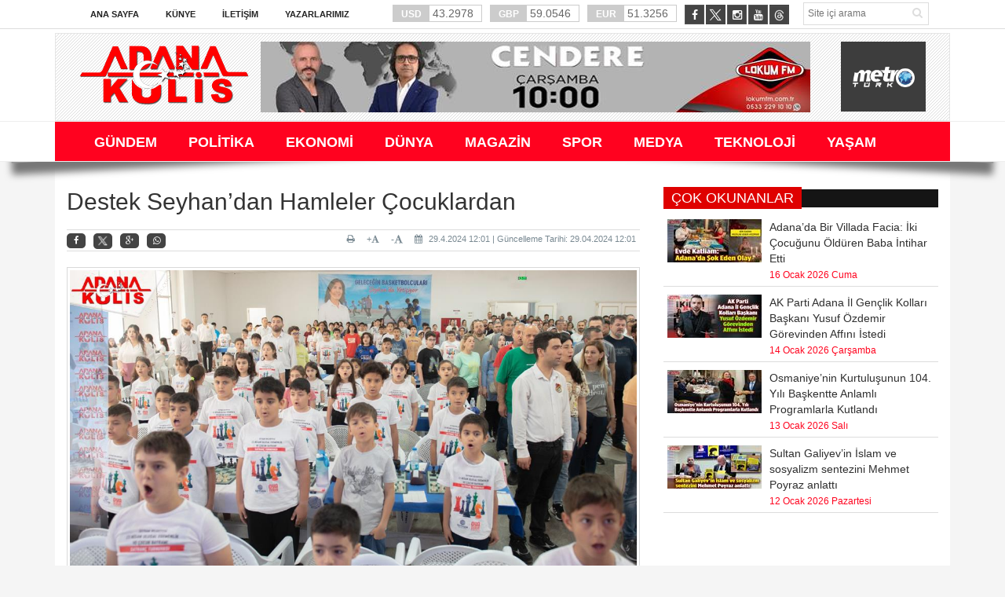

--- FILE ---
content_type: text/html; charset=utf-8
request_url: https://www.adanakulis.com/Haber/spor/destek-seyhandan-hamleler-cocuklardan-9259
body_size: 126234
content:


<!DOCTYPE html>

<html xmlns="http://www.w3.org/1999/xhtml" lang="tr">
<head id="ctl00_ctl00_headcontent"><meta name="robots" content="index, follow" /><meta charset="utf-8" /><meta http-equiv="X-UA-Compatible" content="IE=edge" /><meta name="viewport" content="width=device-width, initial-scale=1" /><meta name="description" content="Adana&#39;nın en çok okunan haber portalı. Adana&#39;da konuşulan her ne varsa..." /><meta name="keywords" content="Adana, Gazete, Adana Haberleri, Gazete Oku, Haber Oku, Daha Kulis, Adana Gazeteleri, Haber, Haberler" /><link rel="stylesheet" type="text/css" href="/AdanaKulis/assets/css/bootstrap.min.css" /><link rel="stylesheet" type="text/css" href="/AdanaKulis/assets/css/font-awesome.min.css" /><link rel="stylesheet" type="text/css" href="/AdanaKulis/assets/css/animate.css" /><link rel="stylesheet" type="text/css" href="/AdanaKulis/assets/css/font.css" /><link rel="stylesheet" type="text/css" href="/AdanaKulis/assets/css/li-scroller.css" /><link rel="stylesheet" type="text/css" href="/AdanaKulis/assets/css/slick.css" /><link rel="stylesheet" type="text/css" href="/AdanaKulis/assets/css/jquery.fancybox.css" /><link rel="stylesheet" type="text/css" href="/AdanaKulis/assets/css/theme.css" /><link rel="stylesheet" type="text/css" href="/AdanaKulis/assets/css/style.css?v=0.1" />
    <!--[if lt IE 9]>
<script src="/AdanaKulis/assets/js/html5shiv.min.js"></script>
<script src="/AdanaKulis/assets/js/respond.min.js"></script>
<![endif]-->

    <script type="text/javascript">
        var mobile = (/iphone|ipad|ipod|android|blackberry|mini|windows\sce|palm/i.test(navigator.userAgent.toLowerCase()));
        var pathname = window.location.pathname;
        var hash = window.location.hash;
        var href = document.location.href.toLowerCase();
        var search = window.location.search;

        function isFacebookApp() {
            var ua = navigator.userAgent.toUpperCase() || navigator.vendor.toUpperCase() || window.opera.toUpperCase();
            return (ua.indexOf("FB4A") > -1) || (ua.indexOf("FB_IAB") > -1);
        }
        if (mobile || isFacebookApp()) {
            if (href.indexOf("/haber/") > -1 || href.indexOf("fb=true") > -1) {
                document.location = "/mobil" + pathname + hash + search;
            } else if (href.indexOf("/kategori/") > -1 || href.indexOf("fb=true") > -1) {
                document.location = "/mobil" + pathname + hash + search;
            }
            else if (window.location.pathname == "/" || window.location.pathname == "/") {
                document.location = "/mobile/";
            }
        }

    </script>
    <title>
	ADANA KULİS -  Destek Seyhan’dan Hamleler Çocuklardan
</title><link rel="icon" type="image/png" href="/images/favicon/favicon.png" />
    <script src="/AdanaKulis/assets/js/jquery.min.js"></script>
	
	<script async src="https://pagead2.googlesyndication.com/pagead/js/adsbygoogle.js?client=ca-pub-4697955748134637" crossorigin="anonymous"></script>
	<!-- Global site tag (gtag.js) - Google Analytics -->
	<script async src="https://www.googletagmanager.com/gtag/js?id=G-EG1ZY74X4Y"></script>
	<script>
		window.dataLayer = window.dataLayer || [];
		function gtag(){dataLayer.push(arguments);}
		gtag('js', new Date());
		
		gtag('config', 'G-EG1ZY74X4Y');
	</script>
    
    <script src="/AdanaKulis/assets/js/social.js"></script>
    <script language="javascript">
        function CallPrint(strid) {
            var prtContent = document.getElementById(strid);
            //var WinPrint = window.open('');
            var WinPrint = window.open('', '', 'left=100,top=100,width=800,height=600,toolbar=0,scrollbars=0,status=0');
            WinPrint.document.write(prtContent.innerHTML);
            WinPrint.document.close();
            WinPrint.focus();
            WinPrint.print();
            WinPrint.close();
            // prtContent.innerHTML = strOldOne;
        }</script>
<meta property='og:title' content='Destek Seyhan’dan Hamleler Çocuklardan' /><meta property='og:type' content='article' /><meta property='og:site_name' content='ADANA KULİS' /><link rel='image_src' type='image/jpeg' href='http://adanakulis.com/images/haberresim/9259.jpg' /><meta property='og:image' content='http://adanakulis.com/images/haberresim/9259.jpg' /><meta property='og:url' content='/Haber/spor/destek-seyhandan-hamleler-cocuklardan-9259' /><link rel='canonical' href='/Haber/spor/destek-seyhandan-hamleler-cocuklardan-9259' /><meta property='og:image:width' content='1200' /><meta property='og:image:height' content='315' /></head>
<body>
    <form method="post" action="./destek-seyhandan-hamleler-cocuklardan-9259" onkeypress="javascript:return WebForm_FireDefaultButton(event, 'ctl00_ctl00_Btn_Arama')" id="aspnetForm">
<div class="aspNetHidden">
<input type="hidden" name="__EVENTTARGET" id="__EVENTTARGET" value="" />
<input type="hidden" name="__EVENTARGUMENT" id="__EVENTARGUMENT" value="" />
<input type="hidden" name="__VIEWSTATE" id="__VIEWSTATE" value="/[base64]/[base64]/[base64]/[base64]/[base64]/[base64]/[base64]/[base64]/[base64]/[base64]/[base64]" />
</div>

<script type="text/javascript">
//<![CDATA[
var theForm = document.forms['aspnetForm'];
if (!theForm) {
    theForm = document.aspnetForm;
}
function __doPostBack(eventTarget, eventArgument) {
    if (!theForm.onsubmit || (theForm.onsubmit() != false)) {
        theForm.__EVENTTARGET.value = eventTarget;
        theForm.__EVENTARGUMENT.value = eventArgument;
        theForm.submit();
    }
}
//]]>
</script>


<script src="/WebResource.axd?d=I2bXFh16pCUgGfGkr8Va1MZtZzq8zLyNFIv1BZNPPtr2Mu5AI0RRa-0u_5rBLcb2CObU9haHCckC9i2f0wtdu_2_tRUPe9zV3isV3u5lZH81&amp;t=636934993199995647" type="text/javascript"></script>


<script src="/WebResource.axd?d=G2k4F2jkP8XbWSygX0-6lZ7j0L96kHkn9O-l2LakH6gy3o4NmLQDHFFx1KwZYp6fyqUeQtkZCW0ZNnkrrLvreTXUDCQVDmzZx7BmsQUQEvA1&amp;t=636934993199995647" type="text/javascript"></script>
<div class="aspNetHidden">

	<input type="hidden" name="__VIEWSTATEGENERATOR" id="__VIEWSTATEGENERATOR" value="0B54D014" />
	<input type="hidden" name="__EVENTVALIDATION" id="__EVENTVALIDATION" value="/wEdAAehVuuTcLwSNaZ/GIEq6OHGo41BEyYe2vFOTvF7ho8Ewx3SSYSoNoembnR1cBhdBHau6atko5/CphzESg8nRUbRSMbwEoC8elgil8SRYaepcO6RgX11Vmglr6T2sn2cnV4m3wG8829WBzOVrsKFVik9k21boD4C5LXZwf+tGSTH6vLEdAjZEskwUSaCuTlhh9s=" />
</div>
        
        <div class="adv">
            <div class="left">
                <div class="banner_code">
                    
                </div>
            </div>
            <div class="right">
                <div class="banner_code">
                    
                </div>
            </div>
        </div>
        <a class="scrollToTop" href="#"><i class="fa fa-angle-up"></i></a>
        <div class="shadow-2">
            <div style="background: #fff; border-bottom: 1px solid #ddd;" class="hidden-xs">
                <div class="container">
                    <div class="row">
                        <div class="col-lg-12 col-md-12 col-sm-12">
                            <div class="inner" id="banner_logo_top">
                                
                            </div>
                        </div>
                        <div class="col-lg-12 col-md-12 col-sm-12">
                            <div class="header_top">
                                <div class="header_top_left">
                                    <ul class="top_nav">
                                        <li><a href="/">Ana Sayfa</a></li>
                                        <li class="sole"><a href="/Sayfa/Kunye-3">Künye</a></li>
                                        <li class="sole"><a href="/Sayfa/iletisim-1">İletişim</a></li>
                                        <li class="sole"><a href="/Tum-Yazarlar">Yazarlarımız</a></li>
                                    </ul>
                                </div>
                                <div class="currency_slider" id="currency_slider">
                                    <div class="viewport">
                                        <ul class="overview">
                                            <li class="oops"><span><b>USD</b>
                                                43.2978</span></li>
                                            <li class="down"><span><b>GBP</b>
                                                59.0546</span></li>
                                            <li class="down"><span><b>EUR</b>
                                                51.3256</span></li>
                                        </ul>
                                    </div>
                                </div>

                                <div class="header_top_right">
                                    <input name="ctl00$ctl00$Txt_Arama" type="text" id="ctl00_ctl00_Txt_Arama" class="search_input" placeholder="Site içi arama" />
                                    <a id="ctl00_ctl00_Btn_Arama" class="search_button" href="javascript:__doPostBack(&#39;ctl00$ctl00$Btn_Arama&#39;,&#39;&#39;)"><i class="fa fa-search"></i></a>

                                </div>
                                <div class="social_area">
                                    <ul class="social_nav">
                                        <li class="facebook"><a href="https://www.facebook.com/adanakulis" target="_blank"><i class="fa fa-facebook"></i></a></li>
                                        
										<li class="twitter"><a href="https://twitter.com/adanakulis" target="_blank" style="border:none;"><img src="/images/twitter-icon.png" height="23" /></a></li>
                                        <li class="instagram"><a href="https://www.instagram.com/adanakulis/" target="_blank"><i class="fa fa-instagram"></i></a></li>
                                        <li class=""><a href="https://www.youtube.com/@adanakulis" target="_blank"><i class="fa fa-youtube"></i></a></li>
										<li class="threads"><a href="https://www.threads.net/@adanakulis" target="_blank" style="border:none;"><img src="/images/threads-icon.png" height="23" /></a></li>
                                    </ul>
                                </div>
                            </div>
                        </div>
                    </div>
                </div>
            </div>
            <div style="background: #fff;" class="hidden-xs">
                <div class="container">
                    <header id="header">
                        <div class="row">

                            <div class="col-lg-12 col-md-12 col-sm-12">
                                <div class="header_bottom">
                                    <div class="logo_area">
                                        <a href="/" class="logo">
                                            <img src="/images/logo_adanakulis.png" alt="" />
                                        </a>
                                    </div>
                                    <div class="banner">
                                        <div class="inner" id="banner_logo_side">
                                            <a  target='_blank' href='https://lokumfm.com.tr/'><img width='700' height='90' src='/ZResim_Boyutlandir.ashx?Path=/images/reklam_alani/4545456546546.jpg&Width=700&Height=90' alt='lokum fm cendere ' title='lokum fm cendere ' border='0' /></a>
                                        </div>
                                    </div>
                                    <div class="logo_area2 pull-right" style="padding-right: 9px; background-color: #3d3d3d">
                                        <div style="padding: 5px 5px 15px 15px;">
                                            <a href="/CanliYayin" class="logo">
                                                <img src="/images/logo_metroturk.png" alt="" />
                                            </a>
                                        </div>
                                    </div>
                                </div>
                            </div>
                        </div>
                    </header>
                </div>
                <div style="background: #fff; border-top: 1px solid #eee; border-bottom: 1px solid #eee;" class="hidden-xs">
                    <div class="container">
                        <section id="navArea">
                            <nav class="navbar navbar-inverse" role="navigation">
                                <div class="navbar-header">
                                    <button type="button" class="navbar-toggle collapsed" data-toggle="collapse" data-target="#navbar" aria-expanded="false" aria-controls="navbar"><span class="sr-only">Toggle navigation</span> <span class="icon-bar"></span><span class="icon-bar"></span><span class="icon-bar"></span></button>
                                </div>
                                <div id="navbar" class="navbar-collapse collapse" style="background-color: #ff021f;">
                                    <ul class="nav navbar-nav main_nav">
                                        
                                                <li><a href='/Kategori/gundem-1' target="_self"><span>GÜNDEM</span></a></li>
                                                <li></li>

                                            
                                                <li><a href='/Kategori/politika-2' target="_self"><span>POLİTİKA</span></a></li>
                                                <li></li>

                                            
                                                <li><a href='/Kategori/ekonomi-3' target="_self"><span>EKONOMİ</span></a></li>
                                                <li></li>

                                            
                                                <li><a href='/Kategori/dunya-4' target="_self"><span>DÜNYA</span></a></li>
                                                <li></li>

                                            
                                                <li><a href='/Kategori/magazin-6' target="_self"><span>MAGAZİN</span></a></li>
                                                <li></li>

                                            
                                                <li><a href='/Kategori/spor-7' target="_self"><span>SPOR</span></a></li>
                                                <li></li>

                                            
                                                <li><a href='/Kategori/medya-8' target="_self"><span>MEDYA</span></a></li>
                                                <li></li>

                                            
                                                <li><a href='/Kategori/teknoloji-9' target="_self"><span>TEKNOLOJİ</span></a></li>
                                                <li></li>

                                            
                                                <li><a href='/Kategori/yasam-11' target="_self"><span>YAŞAM</span></a></li>
                                                <li></li>

                                            
                                    </ul>
                                    <!--  <ul class="nav navbar-nav main_nav" style="float: right;">
                            <li style="background: #4CC417"><a class="flash animated" href="/Basvuru-Formu" style="color: #fff;font-size:12px;">SEMİNER FORMU</a></li>
                        </ul>-->
                                </div>
                            </nav>
                        </section>
                    </div>
                </div>
            </div>
        </div>

        
    <section class="container">
        <div class="bg-white p-15" style="padding-top:30px !important;">
            <div class="row">

                <div class="col-lg-8 col-md-8 col-sm-8">
                    <div class="left_content">
                        
    <script type="text/javascript">
        $(document).ready(function () {
            var w = $(".image-panel").width();
            if (w <= 110) {
                $(this).find(".img-center").css("width", "100%");
            } else {
                $(this).find(".img-center").css("width", "100%");
            }
        });
    </script>
    <div class="single_page">

        <h1>
            Destek Seyhan’dan Hamleler Çocuklardan</h1>
        <div class="post_commentbox social">
            <script type="text/javascript">showBookmark3();</script>

            <a style="float: right;"><i class="fa fa-calendar"></i>
                29.4.2024 12:01 | Güncelleme Tarihi: 29.04.2024 12:01</a>
            <a onclick=" changeFontSize('#news_content', 'd');" title="Yazıyı küçült" style="font-size: 12px; float: right; margin-right: 10px;">-<i class="fa fa-font"></i></a>

            <a onclick=" changeFontSize('#news_content', 'u');" title="Yazıyı büyüt" style="float: right; margin-right: 10px;">+<i class="fa fa-font"></i></a>

            <a class="go_print" rel="nofollow" href="javascript:CallPrint('news_detail')" title="Yazdır" style="float: right; margin-right: 10px;"><i class="fa fa-print"></i></a>

        </div>
        <div class="single_page_content" id="news_detail" style="font-size: 14px !important;">
            <div class="image-panel" style="margin-bottom: 20px;">
                <img id="ctl00_ctl00_ContentPlaceHolder1_ContentPlaceHolder1_Img_HaberResim" class="img-center" src="/images/haberresim/9259.jpg" alt="Destek Seyhan’dan Hamleler Çocuklardan" />
            </div>
            
            <div id="news_content" class="text_content">
                <p style="font-size: 14px !important;">
                    <span id="docs-internal-guid-f8e68f75-7fff-a489-d99c-eae58efb0086">
<p dir="ltr" style="line-height: 1.38; margin-top: 0pt; margin-bottom: 10pt;"><span style="font-size: 20px; color: #000000; background-color: transparent; font-variant-numeric: normal; font-variant-east-asian: normal; font-variant-alternates: normal; font-variant-position: normal; vertical-align: baseline; white-space-collapse: preserve; font-family: tahoma;"><strong>Seyhan Belediyesi&rsquo;nin 23 Nisan Ulusal Egemenlik ve &Ccedil;ocuk Bayramı kapsamında Gen&ccedil;lik ve Spor İl M&uuml;d&uuml;rl&uuml;ğ&uuml; ve T&uuml;rkiye Satran&ccedil; Federasyonu Adana temsilciliği işbirliğinde d&uuml;zenlediği satran&ccedil; turnuvasına 7-12 yaş arası 454 sporcu katıldı.</strong></span></p>
<span style="font-size: 20px; font-family: tahoma;"><br />
</span>
<p dir="ltr" style="line-height: 1.38; margin-top: 0pt; margin-bottom: 10pt;"><span style="font-family: tahoma; background-color: transparent; color: #000000; font-size: 20px; white-space-collapse: preserve;">Seyhan Belediyesi Tellidere &Ccedil;ok Ama&ccedil;lı Tesiste iki g&uuml;n s&uuml;ren satran&ccedil; turnuvasında bayramın en mutlu kişileri olan &ccedil;ocukların keyifli oldukları g&ouml;zlendi. &Ccedil;ocuklarının 23 Nisan i&ccedil;in attığı hamleleri heyecan ile takip eden aileler her anlamda organizeli ge&ccedil;en &ouml;nemi b&uuml;y&uuml;k olan turnuvadan dolayı Seyhan Belediye Başkanı Oya Tekin başta olmak &uuml;zere emeği ge&ccedil;en herkese teşekk&uuml;r ettiler. Zevkli ge&ccedil;en turnuvanın ardından derece yapan katılımcılara kupa, madalya ve &ccedil;eşitli &ouml;d&uuml;ller takdim edildi.</span></p>
<span style="font-size: 20px; font-family: tahoma;"><br />
</span>
<p dir="ltr" style="line-height: 1.38; margin-top: 0pt; margin-bottom: 10pt;"><span style="font-size: 20px; color: #000000; background-color: transparent; font-weight: 700; font-variant-numeric: normal; font-variant-east-asian: normal; font-variant-alternates: normal; font-variant-position: normal; vertical-align: baseline; white-space-collapse: preserve; font-family: tahoma;">TURNUVA DERECELERİ ŞU ŞEKİLDE OLUŞTU,</span></p>
<p dir="ltr" style="line-height: 1.38; margin-top: 0pt; margin-bottom: 10pt;"><span style="font-size: 20px; color: #000000; background-color: transparent; font-weight: 700; font-variant-numeric: normal; font-variant-east-asian: normal; font-variant-alternates: normal; font-variant-position: normal; vertical-align: baseline; white-space-collapse: preserve; font-family: tahoma;">7 YAŞ GENEL KATEGORİSİ</span></p>
<p dir="ltr" style="line-height: 1.38; margin-top: 0pt; margin-bottom: 10pt;"><span style="font-size: 20px; color: #000000; background-color: transparent; font-variant-numeric: normal; font-variant-east-asian: normal; font-variant-alternates: normal; font-variant-position: normal; vertical-align: baseline; white-space-collapse: preserve; font-family: tahoma;">1. Yalın Keme&ccedil;</span></p>
<p dir="ltr" style="line-height: 1.38; margin-top: 0pt; margin-bottom: 10pt;"><span style="font-size: 20px; color: #000000; background-color: transparent; font-variant-numeric: normal; font-variant-east-asian: normal; font-variant-alternates: normal; font-variant-position: normal; vertical-align: baseline; white-space-collapse: preserve; font-family: tahoma;">2. Egemen Ateş Denizli</span></p>
<p dir="ltr" style="line-height: 1.38; margin-top: 0pt; margin-bottom: 10pt;"><span style="font-size: 20px; color: #000000; background-color: transparent; font-variant-numeric: normal; font-variant-east-asian: normal; font-variant-alternates: normal; font-variant-position: normal; vertical-align: baseline; white-space-collapse: preserve; font-family: tahoma;">3. Deniz Aşkın</span></p>
<p dir="ltr" style="line-height: 1.38; margin-top: 0pt; margin-bottom: 10pt;"><span style="font-size: 20px; color: #000000; background-color: transparent; font-weight: 700; font-variant-numeric: normal; font-variant-east-asian: normal; font-variant-alternates: normal; font-variant-position: normal; vertical-align: baseline; white-space-collapse: preserve; font-family: tahoma;">7 YAŞ KIZLAR KATEGORİSİ</span></p>
<p dir="ltr" style="line-height: 1.38; margin-top: 0pt; margin-bottom: 10pt;"><span style="font-size: 20px; color: #000000; background-color: transparent; font-variant-numeric: normal; font-variant-east-asian: normal; font-variant-alternates: normal; font-variant-position: normal; vertical-align: baseline; white-space-collapse: preserve; font-family: tahoma;">1. Elif G&ouml;k&ccedil;e Yılmaz,</span></p>
<p dir="ltr" style="line-height: 1.38; margin-top: 0pt; margin-bottom: 10pt;"><span style="font-size: 20px; color: #000000; background-color: transparent; font-variant-numeric: normal; font-variant-east-asian: normal; font-variant-alternates: normal; font-variant-position: normal; vertical-align: baseline; white-space-collapse: preserve; font-family: tahoma;">2. Arya Sarıg&uuml;l&nbsp;</span></p>
<p dir="ltr" style="line-height: 1.38; margin-top: 0pt; margin-bottom: 10pt;"><span style="font-size: 20px; color: #000000; background-color: transparent; font-variant-numeric: normal; font-variant-east-asian: normal; font-variant-alternates: normal; font-variant-position: normal; vertical-align: baseline; white-space-collapse: preserve; font-family: tahoma;">3. Defne Ayg&uuml;l</span></p>
<p dir="ltr" style="line-height: 1.38; margin-top: 0pt; margin-bottom: 10pt;"><span style="font-size: 20px; color: #000000; background-color: transparent; font-weight: 700; font-variant-numeric: normal; font-variant-east-asian: normal; font-variant-alternates: normal; font-variant-position: normal; vertical-align: baseline; white-space-collapse: preserve; font-family: tahoma;">8 YAŞ GENEL KATEGORİSİ&nbsp;</span></p>
<p dir="ltr" style="line-height: 1.38; margin-top: 0pt; margin-bottom: 10pt;"><span style="font-size: 20px; color: #000000; background-color: transparent; font-variant-numeric: normal; font-variant-east-asian: normal; font-variant-alternates: normal; font-variant-position: normal; vertical-align: baseline; white-space-collapse: preserve; font-family: tahoma;">1. Onur Bozdaş</span></p>
<p dir="ltr" style="line-height: 1.38; margin-top: 0pt; margin-bottom: 10pt;"><span style="font-size: 20px; color: #000000; background-color: transparent; font-variant-numeric: normal; font-variant-east-asian: normal; font-variant-alternates: normal; font-variant-position: normal; vertical-align: baseline; white-space-collapse: preserve; font-family: tahoma;">2. Eymen Dağlı&nbsp;</span></p>
<p dir="ltr" style="line-height: 1.38; margin-top: 0pt; margin-bottom: 10pt;"><span style="font-size: 20px; color: #000000; background-color: transparent; font-variant-numeric: normal; font-variant-east-asian: normal; font-variant-alternates: normal; font-variant-position: normal; vertical-align: baseline; white-space-collapse: preserve; font-family: tahoma;">3. Poyraz Sarp Işık&nbsp;</span></p>
<p dir="ltr" style="line-height: 1.38; margin-top: 0pt; margin-bottom: 10pt;"><span style="font-size: 20px; color: #000000; background-color: transparent; font-weight: 700; font-variant-numeric: normal; font-variant-east-asian: normal; font-variant-alternates: normal; font-variant-position: normal; vertical-align: baseline; white-space-collapse: preserve; font-family: tahoma;">8 YAŞ KIZLAR KATEGORİSİ</span></p>
<p dir="ltr" style="line-height: 1.38; margin-top: 0pt; margin-bottom: 10pt;"><span style="font-size: 20px; color: #000000; background-color: transparent; font-variant-numeric: normal; font-variant-east-asian: normal; font-variant-alternates: normal; font-variant-position: normal; vertical-align: baseline; white-space-collapse: preserve; font-family: tahoma;">1. Defne &Ouml;zbay&nbsp;</span></p>
<p dir="ltr" style="line-height: 1.38; margin-top: 0pt; margin-bottom: 10pt;"><span style="font-size: 20px; color: #000000; background-color: transparent; font-variant-numeric: normal; font-variant-east-asian: normal; font-variant-alternates: normal; font-variant-position: normal; vertical-align: baseline; white-space-collapse: preserve; font-family: tahoma;">2. Eyl&uuml;l Sarı</span></p>
<p dir="ltr" style="line-height: 1.38; margin-top: 0pt; margin-bottom: 10pt;"><span style="font-size: 20px; color: #000000; background-color: transparent; font-variant-numeric: normal; font-variant-east-asian: normal; font-variant-alternates: normal; font-variant-position: normal; vertical-align: baseline; white-space-collapse: preserve; font-family: tahoma;">&nbsp;3. Ece Sağol&nbsp;</span></p>
<p dir="ltr" style="line-height: 1.38; margin-top: 0pt; margin-bottom: 10pt;"><span style="font-size: 20px; color: #000000; background-color: transparent; font-weight: 700; font-variant-numeric: normal; font-variant-east-asian: normal; font-variant-alternates: normal; font-variant-position: normal; vertical-align: baseline; white-space-collapse: preserve; font-family: tahoma;">9 YAŞ GENEL KATEGORİSİ&nbsp;</span></p>
<p dir="ltr" style="line-height: 1.38; margin-top: 0pt; margin-bottom: 10pt;"><span style="font-size: 20px; color: #000000; background-color: transparent; font-variant-numeric: normal; font-variant-east-asian: normal; font-variant-alternates: normal; font-variant-position: normal; vertical-align: baseline; white-space-collapse: preserve; font-family: tahoma;">1. Deniz Boyraz&nbsp;</span></p>
<p dir="ltr" style="line-height: 1.38; margin-top: 0pt; margin-bottom: 10pt;"><span style="font-size: 20px; color: #000000; background-color: transparent; font-variant-numeric: normal; font-variant-east-asian: normal; font-variant-alternates: normal; font-variant-position: normal; vertical-align: baseline; white-space-collapse: preserve; font-family: tahoma;">2. Demir Taci&nbsp;</span></p>
<p dir="ltr" style="line-height: 1.38; margin-top: 0pt; margin-bottom: 10pt;"><span style="font-size: 20px; color: #000000; background-color: transparent; font-variant-numeric: normal; font-variant-east-asian: normal; font-variant-alternates: normal; font-variant-position: normal; vertical-align: baseline; white-space-collapse: preserve; font-family: tahoma;">3. Ahmet Emir Karataş</span></p>
<p dir="ltr" style="line-height: 1.38; margin-top: 0pt; margin-bottom: 10pt;"><span style="font-size: 20px; color: #000000; background-color: transparent; font-weight: 700; font-variant-numeric: normal; font-variant-east-asian: normal; font-variant-alternates: normal; font-variant-position: normal; vertical-align: baseline; white-space-collapse: preserve; font-family: tahoma;">9 YAŞ KIZLAR KATEGORİSİ&nbsp;</span></p>
<p dir="ltr" style="line-height: 1.38; margin-top: 0pt; margin-bottom: 10pt;"><span style="font-size: 20px; color: #000000; background-color: transparent; font-variant-numeric: normal; font-variant-east-asian: normal; font-variant-alternates: normal; font-variant-position: normal; vertical-align: baseline; white-space-collapse: preserve; font-family: tahoma;">1. Aylin Akyıldız&nbsp;</span></p>
<p dir="ltr" style="line-height: 1.38; margin-top: 0pt; margin-bottom: 10pt;"><span style="font-size: 20px; color: #000000; background-color: transparent; font-variant-numeric: normal; font-variant-east-asian: normal; font-variant-alternates: normal; font-variant-position: normal; vertical-align: baseline; white-space-collapse: preserve; font-family: tahoma;">2. Zeynep K&uuml;t&uuml;k&nbsp;</span></p>
<p dir="ltr" style="line-height: 1.38; margin-top: 0pt; margin-bottom: 10pt;"><span style="font-size: 20px; color: #000000; background-color: transparent; font-variant-numeric: normal; font-variant-east-asian: normal; font-variant-alternates: normal; font-variant-position: normal; vertical-align: baseline; white-space-collapse: preserve; font-family: tahoma;">3.Tuana Bolat&nbsp;</span></p>
<p dir="ltr" style="line-height: 1.38; margin-top: 0pt; margin-bottom: 10pt;"><span style="font-size: 20px; color: #000000; background-color: transparent; font-weight: 700; font-variant-numeric: normal; font-variant-east-asian: normal; font-variant-alternates: normal; font-variant-position: normal; vertical-align: baseline; white-space-collapse: preserve; font-family: tahoma;">10 YAŞ GENEL KATEGORİSİ&nbsp;</span></p>
<p dir="ltr" style="line-height: 1.38; margin-top: 0pt; margin-bottom: 10pt;"><span style="font-size: 20px; color: #000000; background-color: transparent; font-variant-numeric: normal; font-variant-east-asian: normal; font-variant-alternates: normal; font-variant-position: normal; vertical-align: baseline; white-space-collapse: preserve; font-family: tahoma;">1. Ali Demirtaş&nbsp;</span></p>
<p dir="ltr" style="line-height: 1.38; margin-top: 0pt; margin-bottom: 10pt;"><span style="font-size: 20px; color: #000000; background-color: transparent; font-variant-numeric: normal; font-variant-east-asian: normal; font-variant-alternates: normal; font-variant-position: normal; vertical-align: baseline; white-space-collapse: preserve; font-family: tahoma;">2. İsmet G&uuml;ney G&uuml;ner&nbsp;</span></p>
<p dir="ltr" style="line-height: 1.38; margin-top: 0pt; margin-bottom: 10pt;"><span style="font-size: 20px; color: #000000; background-color: transparent; font-variant-numeric: normal; font-variant-east-asian: normal; font-variant-alternates: normal; font-variant-position: normal; vertical-align: baseline; white-space-collapse: preserve; font-family: tahoma;">3. Mustafa Erdem D&ouml;nmez&nbsp;</span></p>
<p dir="ltr" style="line-height: 1.38; margin-top: 0pt; margin-bottom: 10pt;"><span style="font-size: 20px; color: #000000; background-color: transparent; font-weight: 700; font-variant-numeric: normal; font-variant-east-asian: normal; font-variant-alternates: normal; font-variant-position: normal; vertical-align: baseline; white-space-collapse: preserve; font-family: tahoma;">10 YAŞ KIZLAR KATEGORİSİ&nbsp;</span></p>
<p dir="ltr" style="line-height: 1.38; margin-top: 0pt; margin-bottom: 10pt;"><span style="font-size: 20px; color: #000000; background-color: transparent; font-variant-numeric: normal; font-variant-east-asian: normal; font-variant-alternates: normal; font-variant-position: normal; vertical-align: baseline; white-space-collapse: preserve; font-family: tahoma;">1. Ayşe Duru Bal&ccedil;ık&nbsp;</span></p>
<p dir="ltr" style="line-height: 1.38; margin-top: 0pt; margin-bottom: 10pt;"><span style="font-size: 20px; color: #000000; background-color: transparent; font-variant-numeric: normal; font-variant-east-asian: normal; font-variant-alternates: normal; font-variant-position: normal; vertical-align: baseline; white-space-collapse: preserve; font-family: tahoma;">2. İpek Aydın&nbsp;</span></p>
<p dir="ltr" style="line-height: 1.38; margin-top: 0pt; margin-bottom: 10pt;"><span style="font-size: 20px; color: #000000; background-color: transparent; font-variant-numeric: normal; font-variant-east-asian: normal; font-variant-alternates: normal; font-variant-position: normal; vertical-align: baseline; white-space-collapse: preserve; font-family: tahoma;">3.Pervin Altuntop</span></p>
<p dir="ltr" style="line-height: 1.38; margin-top: 0pt; margin-bottom: 10pt;"><span style="font-size: 20px; color: #000000; background-color: transparent; font-weight: 700; font-variant-numeric: normal; font-variant-east-asian: normal; font-variant-alternates: normal; font-variant-position: normal; vertical-align: baseline; white-space-collapse: preserve; font-family: tahoma;">11 YAŞ GENEL KATEGORİSİ&nbsp;</span></p>
<p dir="ltr" style="line-height: 1.38; margin-top: 0pt; margin-bottom: 10pt;"><span style="font-size: 20px; color: #000000; background-color: transparent; font-variant-numeric: normal; font-variant-east-asian: normal; font-variant-alternates: normal; font-variant-position: normal; vertical-align: baseline; white-space-collapse: preserve; font-family: tahoma;">1. İsa Asil Akpınar&nbsp;</span></p>
<p dir="ltr" style="line-height: 1.38; margin-top: 0pt; margin-bottom: 10pt;"><span style="font-size: 20px; color: #000000; background-color: transparent; font-variant-numeric: normal; font-variant-east-asian: normal; font-variant-alternates: normal; font-variant-position: normal; vertical-align: baseline; white-space-collapse: preserve; font-family: tahoma;">2. Kerem Esat Arslan&nbsp;</span></p>
<p dir="ltr" style="line-height: 1.38; margin-top: 0pt; margin-bottom: 10pt;"><span style="font-size: 20px; color: #000000; background-color: transparent; font-variant-numeric: normal; font-variant-east-asian: normal; font-variant-alternates: normal; font-variant-position: normal; vertical-align: baseline; white-space-collapse: preserve; font-family: tahoma;">3. Ali T&uuml;rkoğlu&nbsp;</span></p>
<p dir="ltr" style="line-height: 1.38; margin-top: 0pt; margin-bottom: 10pt;"><span style="font-size: 20px; color: #000000; background-color: transparent; font-weight: 700; font-variant-numeric: normal; font-variant-east-asian: normal; font-variant-alternates: normal; font-variant-position: normal; vertical-align: baseline; white-space-collapse: preserve; font-family: tahoma;">11 YAŞ KIZLAR KATEGORİSİ&nbsp;</span></p>
<p dir="ltr" style="line-height: 1.38; margin-top: 0pt; margin-bottom: 10pt;"><span style="font-size: 20px; color: #000000; background-color: transparent; font-variant-numeric: normal; font-variant-east-asian: normal; font-variant-alternates: normal; font-variant-position: normal; vertical-align: baseline; white-space-collapse: preserve; font-family: tahoma;">1. Eyl&uuml;l Ada Pancar</span></p>
<p dir="ltr" style="line-height: 1.38; margin-top: 0pt; margin-bottom: 10pt;"><span style="font-size: 20px; color: #000000; background-color: transparent; font-variant-numeric: normal; font-variant-east-asian: normal; font-variant-alternates: normal; font-variant-position: normal; vertical-align: baseline; white-space-collapse: preserve; font-family: tahoma;">&nbsp;2. Ada Ceylan&nbsp;</span></p>
<p dir="ltr" style="line-height: 1.38; margin-top: 0pt; margin-bottom: 10pt;"><span style="font-size: 20px; color: #000000; background-color: transparent; font-variant-numeric: normal; font-variant-east-asian: normal; font-variant-alternates: normal; font-variant-position: normal; vertical-align: baseline; white-space-collapse: preserve; font-family: tahoma;">3. Yaprak T&uuml;rkmenoğlu&nbsp;</span></p>
<p dir="ltr" style="line-height: 1.38; margin-top: 0pt; margin-bottom: 10pt;"><span style="font-size: 20px; color: #000000; background-color: transparent; font-weight: 700; font-variant-numeric: normal; font-variant-east-asian: normal; font-variant-alternates: normal; font-variant-position: normal; vertical-align: baseline; white-space-collapse: preserve; font-family: tahoma;">12 YAŞ GENEL KATEGORİSİ&nbsp;</span></p>
<p dir="ltr" style="line-height: 1.38; margin-top: 0pt; margin-bottom: 10pt;"><span style="font-size: 20px; color: #000000; background-color: transparent; font-variant-numeric: normal; font-variant-east-asian: normal; font-variant-alternates: normal; font-variant-position: normal; vertical-align: baseline; white-space-collapse: preserve; font-family: tahoma;">1. Uygar Boğa&nbsp;</span></p>
<p dir="ltr" style="line-height: 1.38; margin-top: 0pt; margin-bottom: 10pt;"><span style="font-size: 20px; color: #000000; background-color: transparent; font-variant-numeric: normal; font-variant-east-asian: normal; font-variant-alternates: normal; font-variant-position: normal; vertical-align: baseline; white-space-collapse: preserve; font-family: tahoma;">2. Doruk &Uuml;st&uuml;n</span></p>
<p dir="ltr" style="line-height: 1.38; margin-top: 0pt; margin-bottom: 10pt;"><span style="font-size: 20px; color: #000000; background-color: transparent; font-variant-numeric: normal; font-variant-east-asian: normal; font-variant-alternates: normal; font-variant-position: normal; vertical-align: baseline; white-space-collapse: preserve; font-family: tahoma;">3. Batu Berber&nbsp;</span></p>
<p dir="ltr" style="line-height: 1.38; margin-top: 0pt; margin-bottom: 10pt;"><span style="font-size: 20px; color: #000000; background-color: transparent; font-weight: 700; font-variant-numeric: normal; font-variant-east-asian: normal; font-variant-alternates: normal; font-variant-position: normal; vertical-align: baseline; white-space-collapse: preserve; font-family: tahoma;">12 YAŞ KIZLAR KATEGORİSİ&nbsp;</span></p>
<p dir="ltr" style="line-height: 1.38; margin-top: 0pt; margin-bottom: 10pt;"><span style="font-size: 20px; color: #000000; background-color: transparent; font-variant-numeric: normal; font-variant-east-asian: normal; font-variant-alternates: normal; font-variant-position: normal; vertical-align: baseline; white-space-collapse: preserve; font-family: tahoma;">1. Parla Topal</span></p>
<p dir="ltr" style="line-height: 1.38; margin-top: 0pt; margin-bottom: 10pt;"><span style="font-size: 20px; color: #000000; background-color: transparent; font-variant-numeric: normal; font-variant-east-asian: normal; font-variant-alternates: normal; font-variant-position: normal; vertical-align: baseline; white-space-collapse: preserve; font-family: tahoma;">&nbsp;2. Azra Bozdoğan&nbsp;</span></p>
<p dir="ltr" style="line-height: 1.38; margin-top: 0pt; margin-bottom: 10pt;"><span style="font-size: 20px; color: #000000; background-color: transparent; font-variant-numeric: normal; font-variant-east-asian: normal; font-variant-alternates: normal; font-variant-position: normal; vertical-align: baseline; white-space-collapse: preserve; font-family: tahoma;">3. Zehra &Ouml;zkurt</span></p>
<div><span style="font-size: 12pt; font-family: calibri, sans-serif; color: #000000; background-color: transparent; font-variant-numeric: normal; font-variant-east-asian: normal; font-variant-alternates: normal; font-variant-position: normal; vertical-align: baseline; white-space-collapse: preserve;"><br />
</span></div>
</span>&nbsp;
                </p>
                <p>
                    <strong></strong>
                </p>
                <p>
                    <strong></strong>
                </p>
            </div>
        </div>
        <div class="contact_form">
            <div class="latest_post" style="margin-bottom: 20px;">
                <h2><span>Görüşlerinizi Bildirin</span></h2>
            </div>
            <div class="col-md-6">
                <input name="ctl00$ctl00$ContentPlaceHolder1$ContentPlaceHolder1$Txt_Name" type="text" id="ctl00_ctl00_ContentPlaceHolder1_ContentPlaceHolder1_Txt_Name" class="form-control" required="required" placeholder="Ad Soyad*" />
                
            </div>
            <div class="col-md-6">
                <input name="ctl00$ctl00$ContentPlaceHolder1$ContentPlaceHolder1$Txt_Mail" type="text" id="ctl00_ctl00_ContentPlaceHolder1_ContentPlaceHolder1_Txt_Mail" class="form-control" required="required" placeholder="E-Mail*" />
                
            </div>
            <div class="col-md-12">
                <textarea name="ctl00$ctl00$ContentPlaceHolder1$ContentPlaceHolder1$Txt_Yorum" rows="2" cols="20" id="ctl00_ctl00_ContentPlaceHolder1_ContentPlaceHolder1_Txt_Yorum" class="form-control" placeholder="Yorumunuzu buraya yapınız*" style="height:150px;">
</textarea>
            </div>
            <div class="col-md-12">
                <div class="alert alert-danger" style="font-size: 12px;">
                    <b>UYARI:</b> Küfür, hakaret, rencide edici cümleler veya imalar, inançlara saldırı içeren, imla kuralları ile yazılmamış, 
            Türkçe karakter kullanılmayan ve büyük harflerle yazılmış yorumlar onaylanmamaktadır.
                </div>
            </div>
            <div class="col-md-12">
                <a id="ctl00_ctl00_ContentPlaceHolder1_ContentPlaceHolder1_Btn_Yorum" class="btn btn-danger  pull-right" href="javascript:__doPostBack(&#39;ctl00$ctl00$ContentPlaceHolder1$ContentPlaceHolder1$Btn_Yorum&#39;,&#39;&#39;)">Yorum Yap</a>
            </div>
        </div>


        <div id="ctl00_ctl00_ContentPlaceHolder1_ContentPlaceHolder1_Pnl_Yorum">
	
            <div class="col-md-12">
                <div style="text-align: center;">Bu habere henüz yorum eklenmemiştir.</div>

            </div>
        
</div>
        



        <div class="related_post">
            <h2>DİĞER HABERLER <i class="fa fa-thumbs-o-up"></i></h2>
            <ul class="spost_nav wow fadeInDown animated">
                
                        <li>
                            <div class="media">
                                <a class="media-left" href='/Haber/spor/16-uluslararasi-adana-kurtulus-yari-maratonu-kosuldu-11676'>
                                    <img src='/ZResim_Boyutlandir.ashx?Path=/images/haberresim/11676.jpg&Width=120&Height=55' alt='16. Uluslararası Adana Kurtuluş Yarı Maratonu koşuldu' width="120" height="55" /></a>

                                <div class="media-body">
                                    <a class="catg_title" href='/Haber/spor/16-uluslararasi-adana-kurtulus-yari-maratonu-kosuldu-11676'>
                                        16. Uluslararası Adana Kurtuluş Yarı Maratonu koşuldu</a><br />
                                    <span class="date" style="font-size: smaller">13 Ocak 2026 Salı
                                </div>
                            </div>
                        </li>
                    
                        <li>
                            <div class="media">
                                <a class="media-left" href='/Haber/spor/adana-buyuksehir-500-okula-spor-malzemesi-dagitti-11646'>
                                    <img src='/ZResim_Boyutlandir.ashx?Path=/images/haberresim/11646.jpg&Width=120&Height=55' alt='Adana Büyükşehir 500 okula spor malzemesi dağıttı' width="120" height="55" /></a>

                                <div class="media-body">
                                    <a class="catg_title" href='/Haber/spor/adana-buyuksehir-500-okula-spor-malzemesi-dagitti-11646'>
                                        Adana Büyükşehir 500 okula spor malzemesi dağıttı</a><br />
                                    <span class="date" style="font-size: smaller">5 Ocak 2026 Pazartesi
                                </div>
                            </div>
                        </li>
                    
                        <li>
                            <div class="media">
                                <a class="media-left" href='/Haber/spor/adana-demirsporun-eski-baskani-murat-sancak-tutuklandi-11533'>
                                    <img src='/ZResim_Boyutlandir.ashx?Path=/images/haberresim/11533.jpg&Width=120&Height=55' alt='Adana Demirspor’un eski başkanı Murat Sancak Tutuklandı' width="120" height="55" /></a>

                                <div class="media-body">
                                    <a class="catg_title" href='/Haber/spor/adana-demirsporun-eski-baskani-murat-sancak-tutuklandi-11533'>
                                        Adana Demirspor’un eski başkanı Murat Sancak Tutuklandı</a><br />
                                    <span class="date" style="font-size: smaller">9 Aralık 2025 Salı
                                </div>
                            </div>
                        </li>
                    
                        <li>
                            <div class="media">
                                <a class="media-left" href='/Haber/spor/murat-sancaka-futbolda-bahis-sorusturmalari-dosyasinin-ikinci-bolumu-kapsaminda-gozalti-karari-11522'>
                                    <img src='/ZResim_Boyutlandir.ashx?Path=/images/haberresim/11522.jpg&Width=120&Height=55' alt='Murat Sancak'a  “Futbolda Bahis Soruşturmaları” dosyasının ikinci bölümü kapsamında gözaltı kararı' width="120" height="55" /></a>

                                <div class="media-body">
                                    <a class="catg_title" href='/Haber/spor/murat-sancaka-futbolda-bahis-sorusturmalari-dosyasinin-ikinci-bolumu-kapsaminda-gozalti-karari-11522'>
                                        Murat Sancak'a  “Futbolda Bahis Soruşturmaları” dosyasının ikinci bölümü kapsamında gözaltı kararı</a><br />
                                    <span class="date" style="font-size: smaller">5 Aralık 2025 Cuma
                                </div>
                            </div>
                        </li>
                    
                        <li>
                            <div class="media">
                                <a class="media-left" href='/Haber/spor/baskan-erdogan-madalya-kazanan-sporculari-kabul-etti-11518'>
                                    <img src='/ZResim_Boyutlandir.ashx?Path=/images/haberresim/11518.jpg&Width=120&Height=55' alt='Başkan Erdoğan, madalya kazanan sporcuları kabul etti' width="120" height="55" /></a>

                                <div class="media-body">
                                    <a class="catg_title" href='/Haber/spor/baskan-erdogan-madalya-kazanan-sporculari-kabul-etti-11518'>
                                        Başkan Erdoğan, madalya kazanan sporcuları kabul etti</a><br />
                                    <span class="date" style="font-size: smaller">4 Aralık 2025 Perşembe
                                </div>
                            </div>
                        </li>
                    
                        <li>
                            <div class="media">
                                <a class="media-left" href='/Haber/spor/saricamda-derbi-coskusu-baskan-uludagla-zirveye-cikti-11506'>
                                    <img src='/ZResim_Boyutlandir.ashx?Path=/images/haberresim/11506.jpg&Width=120&Height=55' alt='Sarıçam'da Derbi Coşkusu Başkan Uludağ’la Zirveye Çıktı' width="120" height="55" /></a>

                                <div class="media-body">
                                    <a class="catg_title" href='/Haber/spor/saricamda-derbi-coskusu-baskan-uludagla-zirveye-cikti-11506'>
                                        Sarıçam'da Derbi Coşkusu Başkan Uludağ’la Zirveye Çıktı</a><br />
                                    <span class="date" style="font-size: smaller">2 Aralık 2025 Salı
                                </div>
                            </div>
                        </li>
                    
                        <li>
                            <div class="media">
                                <a class="media-left" href='/Haber/spor/buyuksehir-destekli-akdeniz-offroad-kupasinda-sehitlere-saygi-11423'>
                                    <img src='/ZResim_Boyutlandir.ashx?Path=/images/haberresim/11423.jpg&Width=120&Height=55' alt='Büyükşehir destekli Akdeniz Off-Road Kupası’nda şehitlere saygı' width="120" height="55" /></a>

                                <div class="media-body">
                                    <a class="catg_title" href='/Haber/spor/buyuksehir-destekli-akdeniz-offroad-kupasinda-sehitlere-saygi-11423'>
                                        Büyükşehir destekli Akdeniz Off-Road Kupası’nda şehitlere saygı</a><br />
                                    <span class="date" style="font-size: smaller">17 Kasım 2025 Pazartesi
                                </div>
                            </div>
                        </li>
                    
                        <li>
                            <div class="media">
                                <a class="media-left" href='/Haber/spor/1024-futbolcu-bahis-sorusturmasi-kapsaminda-pfdkya-sevk-edildi-11394'>
                                    <img src='/ZResim_Boyutlandir.ashx?Path=/images/haberresim/11394.jpg&Width=120&Height=55' alt='1024 Futbolcu Bahis Soruşturması Kapsamında PFDK’ya Sevk Edildi ' width="120" height="55" /></a>

                                <div class="media-body">
                                    <a class="catg_title" href='/Haber/spor/1024-futbolcu-bahis-sorusturmasi-kapsaminda-pfdkya-sevk-edildi-11394'>
                                        1024 Futbolcu Bahis Soruşturması Kapsamında PFDK’ya Sevk Edildi </a><br />
                                    <span class="date" style="font-size: smaller">10 Kasım 2025 Pazartesi
                                </div>
                            </div>
                        </li>
                    
                        <li>
                            <div class="media">
                                <a class="media-left" href='/Haber/spor/haciosmanoglu-ve-bilal-erdogan-spor-ihl-programina-katildi-11393'>
                                    <img src='/ZResim_Boyutlandir.ashx?Path=/images/haberresim/11393.jpg&Width=120&Height=55' alt='Hacıosmanoğlu ve Bilal Erdoğan, Spor İHL Programına Katıldı' width="120" height="55" /></a>

                                <div class="media-body">
                                    <a class="catg_title" href='/Haber/spor/haciosmanoglu-ve-bilal-erdogan-spor-ihl-programina-katildi-11393'>
                                        Hacıosmanoğlu ve Bilal Erdoğan, Spor İHL Programına Katıldı</a><br />
                                    <span class="date" style="font-size: smaller">9 Kasım 2025 Pazar
                                </div>
                            </div>
                        </li>
                    
                        <li>
                            <div class="media">
                                <a class="media-left" href='/Haber/spor/3-varda-ultra-trail-kosusu-toroslarin-muhtesem-dogasinda-gerceklestirildi-11387'>
                                    <img src='/ZResim_Boyutlandir.ashx?Path=/images/haberresim/11387.jpg&Width=120&Height=55' alt='3. Varda Ultra Trail Koşusu; Torosların muhteşem doğasında gerçekleştirildi' width="120" height="55" /></a>

                                <div class="media-body">
                                    <a class="catg_title" href='/Haber/spor/3-varda-ultra-trail-kosusu-toroslarin-muhtesem-dogasinda-gerceklestirildi-11387'>
                                        3. Varda Ultra Trail Koşusu; Torosların muhteşem doğasında gerçekleştirildi</a><br />
                                    <span class="date" style="font-size: smaller">9 Kasım 2025 Pazar
                                </div>
                            </div>
                        </li>
                    
                        <li>
                            <div class="media">
                                <a class="media-left" href='/Haber/spor/asas-voleybol-takimi-kuruldu-11379'>
                                    <img src='/ZResim_Boyutlandir.ashx?Path=/images/haberresim/11379.jpg&Width=120&Height=55' alt='ASAŞ Voleybol Takımı Kuruldu' width="120" height="55" /></a>

                                <div class="media-body">
                                    <a class="catg_title" href='/Haber/spor/asas-voleybol-takimi-kuruldu-11379'>
                                        ASAŞ Voleybol Takımı Kuruldu</a><br />
                                    <span class="date" style="font-size: smaller">8 Kasım 2025 Cumartesi
                                </div>
                            </div>
                        </li>
                    
                        <li>
                            <div class="media">
                                <a class="media-left" href='/Haber/spor/adananin-ilk-ve-tek-patika-yarisi-varda-ultra-trailin-3uncusu-basliyor-11362'>
                                    <img src='/ZResim_Boyutlandir.ashx?Path=/images/haberresim/11362.jpg&Width=120&Height=55' alt='Adana’nın ilk ve tek patika yarışı Varda Ultra Trail’in 3’üncüsü başlıyor' width="120" height="55" /></a>

                                <div class="media-body">
                                    <a class="catg_title" href='/Haber/spor/adananin-ilk-ve-tek-patika-yarisi-varda-ultra-trailin-3uncusu-basliyor-11362'>
                                        Adana’nın ilk ve tek patika yarışı Varda Ultra Trail’in 3’üncüsü başlıyor</a><br />
                                    <span class="date" style="font-size: smaller">5 Kasım 2025 Çarşamba
                                </div>
                            </div>
                        </li>
                    
                        <li>
                            <div class="media">
                                <a class="media-left" href='/Haber/spor/saricamda-derbi-coskusu-ferdi-tayfur-sanat-merkezi-ve-muzesinde-yasandi-11343'>
                                    <img src='/ZResim_Boyutlandir.ashx?Path=/images/haberresim/11343.jpg&Width=120&Height=55' alt='Sarıçam'da Derbi Coşkusu Ferdi Tayfur Sanat Merkezi Ve Müzesinde Yaşandı' width="120" height="55" /></a>

                                <div class="media-body">
                                    <a class="catg_title" href='/Haber/spor/saricamda-derbi-coskusu-ferdi-tayfur-sanat-merkezi-ve-muzesinde-yasandi-11343'>
                                        Sarıçam'da Derbi Coşkusu Ferdi Tayfur Sanat Merkezi Ve Müzesinde Yaşandı</a><br />
                                    <span class="date" style="font-size: smaller">3 Kasım 2025 Pazartesi
                                </div>
                            </div>
                        </li>
                    
                        <li>
                            <div class="media">
                                <a class="media-left" href='/Haber/spor/cumhuriyet-bayrami-adananin-saricam-ilcesinde-bu-yil-ilk-kez-duzenlenen-cumhuriyet-kosusu-ile-taclandi-11323'>
                                    <img src='/ZResim_Boyutlandir.ashx?Path=/images/haberresim/11323.jpg&Width=120&Height=55' alt='Cumhuriyet Bayramı, Adana'nın Sarıçam ilçesinde bu yıl ilk kez düzenlenen “Cumhuriyet Koşusu” ile taçlandı' width="120" height="55" /></a>

                                <div class="media-body">
                                    <a class="catg_title" href='/Haber/spor/cumhuriyet-bayrami-adananin-saricam-ilcesinde-bu-yil-ilk-kez-duzenlenen-cumhuriyet-kosusu-ile-taclandi-11323'>
                                        Cumhuriyet Bayramı, Adana'nın Sarıçam ilçesinde bu yıl ilk kez düzenlenen “Cumhuriyet Koşusu” ile taçlandı</a><br />
                                    <span class="date" style="font-size: smaller">30 Ekim 2025 Perşembe
                                </div>
                            </div>
                        </li>
                    
                        <li>
                            <div class="media">
                                <a class="media-left" href='/Haber/spor/futbolda-sok-bahis-skandali-371-hakemin-hesabi-ortaya-cikti-11308'>
                                    <img src='/ZResim_Boyutlandir.ashx?Path=/images/haberresim/11308.jpg&Width=120&Height=55' alt='Futbolda Şok Bahis Skandalı: 371 Hakemin Hesabı Ortaya Çıktı!' width="120" height="55" /></a>

                                <div class="media-body">
                                    <a class="catg_title" href='/Haber/spor/futbolda-sok-bahis-skandali-371-hakemin-hesabi-ortaya-cikti-11308'>
                                        Futbolda Şok Bahis Skandalı: 371 Hakemin Hesabı Ortaya Çıktı!</a><br />
                                    <span class="date" style="font-size: smaller">27 Ekim 2025 Pazartesi
                                </div>
                            </div>
                        </li>
                    
                        <li>
                            <div class="media">
                                <a class="media-left" href='/Haber/spor/anadolu-yildizlar-ligi-tenis-turkiye-sampiyonasinda-derece-yapan-sporculardan-adana-valisi-kosgere-ziyaret-11285'>
                                    <img src='/ZResim_Boyutlandir.ashx?Path=/images/haberresim/11285.jpg&Width=120&Height=55' alt='Anadolu Yıldızlar Ligi Tenis Türkiye Şampiyonası’nda Derece Yapan Sporculardan Adana Valisi Köşger'e ziyaret' width="120" height="55" /></a>

                                <div class="media-body">
                                    <a class="catg_title" href='/Haber/spor/anadolu-yildizlar-ligi-tenis-turkiye-sampiyonasinda-derece-yapan-sporculardan-adana-valisi-kosgere-ziyaret-11285'>
                                        Anadolu Yıldızlar Ligi Tenis Türkiye Şampiyonası’nda Derece Yapan Sporculardan Adana Valisi Köşger'e ziyaret</a><br />
                                    <span class="date" style="font-size: smaller">22 Ekim 2025 Çarşamba
                                </div>
                            </div>
                        </li>
                    
                        <li>
                            <div class="media">
                                <a class="media-left" href='/Haber/spor/9-ismet-atli-karakucak-guresleri-19-ekim-2025-pazar-gunu-kozanda-yapilacak-11257'>
                                    <img src='/ZResim_Boyutlandir.ashx?Path=/images/haberresim/11257.jpg&Width=120&Height=55' alt='9. İsmet Atlı Karakucak Güreşleri, 19 Ekim 2025 Pazar günü Kozan’da yapılacak' width="120" height="55" /></a>

                                <div class="media-body">
                                    <a class="catg_title" href='/Haber/spor/9-ismet-atli-karakucak-guresleri-19-ekim-2025-pazar-gunu-kozanda-yapilacak-11257'>
                                        9. İsmet Atlı Karakucak Güreşleri, 19 Ekim 2025 Pazar günü Kozan’da yapılacak</a><br />
                                    <span class="date" style="font-size: smaller">16 Ekim 2025 Perşembe
                                </div>
                            </div>
                        </li>
                    
                        <li>
                            <div class="media">
                                <a class="media-left" href='/Haber/spor/millilerden-bulgaristana-gol-yagmuru-61-11233'>
                                    <img src='/ZResim_Boyutlandir.ashx?Path=/images/haberresim/11233.jpg&Width=120&Height=55' alt='Millilerden Bulgaristan’a Gol Yağmuru: 6-1!' width="120" height="55" /></a>

                                <div class="media-body">
                                    <a class="catg_title" href='/Haber/spor/millilerden-bulgaristana-gol-yagmuru-61-11233'>
                                        Millilerden Bulgaristan’a Gol Yağmuru: 6-1!</a><br />
                                    <span class="date" style="font-size: smaller">12 Ekim 2025 Pazar
                                </div>
                            </div>
                        </li>
                    
                        <li>
                            <div class="media">
                                <a class="media-left" href='/Haber/spor/adanali-gorkem-ocal-hedef-buyuttu-11179'>
                                    <img src='/ZResim_Boyutlandir.ashx?Path=/images/haberresim/11179.jpg&Width=120&Height=55' alt='Adanalı Görkem Öçal Hedef Büyüttü' width="120" height="55" /></a>

                                <div class="media-body">
                                    <a class="catg_title" href='/Haber/spor/adanali-gorkem-ocal-hedef-buyuttu-11179'>
                                        Adanalı Görkem Öçal Hedef Büyüttü</a><br />
                                    <span class="date" style="font-size: smaller">2 Ekim 2025 Perşembe
                                </div>
                            </div>
                        </li>
                    
                        <li>
                            <div class="media">
                                <a class="media-left" href='/Haber/spor/cukurovali-kadinlar-gune-sporla-basliyor-11169'>
                                    <img src='/ZResim_Boyutlandir.ashx?Path=/images/haberresim/11169.jpg&Width=120&Height=55' alt='Çukurovalı kadınlar güne sporla başlıyor' width="120" height="55" /></a>

                                <div class="media-body">
                                    <a class="catg_title" href='/Haber/spor/cukurovali-kadinlar-gune-sporla-basliyor-11169'>
                                        Çukurovalı kadınlar güne sporla başlıyor</a><br />
                                    <span class="date" style="font-size: smaller">1 Ekim 2025 Çarşamba
                                </div>
                            </div>
                        </li>
                    
                        <li>
                            <div class="media">
                                <a class="media-left" href='/Haber/spor/fenerbahce-secim-sonucu-sadettin-saran-yeni-baskan-oldu-11118'>
                                    <img src='/ZResim_Boyutlandir.ashx?Path=/images/haberresim/11118.jpg&Width=120&Height=55' alt='Fenerbahçe Seçim Sonucu: Sadettin Saran Yeni Başkan Oldu' width="120" height="55" /></a>

                                <div class="media-body">
                                    <a class="catg_title" href='/Haber/spor/fenerbahce-secim-sonucu-sadettin-saran-yeni-baskan-oldu-11118'>
                                        Fenerbahçe Seçim Sonucu: Sadettin Saran Yeni Başkan Oldu</a><br />
                                    <span class="date" style="font-size: smaller">21 Eylül 2025 Pazar
                                </div>
                            </div>
                        </li>
                    
                        <li>
                            <div class="media">
                                <a class="media-left" href='/Haber/spor/enerjisa-uretim-guler-legacy-is-birligiyle-adanada-basketbol-kampi-gerceklestirdi-11108'>
                                    <img src='/ZResim_Boyutlandir.ashx?Path=/images/haberresim/11108.jpg&Width=120&Height=55' alt='Enerjisa Üretim, Güler Legacy iş birliğiyle Adana'da basketbol kampı gerçekleştirdi' width="120" height="55" /></a>

                                <div class="media-body">
                                    <a class="catg_title" href='/Haber/spor/enerjisa-uretim-guler-legacy-is-birligiyle-adanada-basketbol-kampi-gerceklestirdi-11108'>
                                        Enerjisa Üretim, Güler Legacy iş birliğiyle Adana'da basketbol kampı gerçekleştirdi</a><br />
                                    <span class="date" style="font-size: smaller">19 Eylül 2025 Cuma
                                </div>
                            </div>
                        </li>
                    
                        <li>
                            <div class="media">
                                <a class="media-left" href='/Haber/spor/gundemardan-ozel-fenerbahce-arastirmasi-fenerbahce-taraftari-icin-oncelik-sampiyonluk-11095'>
                                    <img src='/ZResim_Boyutlandir.ashx?Path=/images/haberresim/11095.jpg&Width=120&Height=55' alt='GÜNDEMAR’dan özel Fenerbahçe araştırması: Fenerbahçe Taraftarı İçin Öncelik Şampiyonluk' width="120" height="55" /></a>

                                <div class="media-body">
                                    <a class="catg_title" href='/Haber/spor/gundemardan-ozel-fenerbahce-arastirmasi-fenerbahce-taraftari-icin-oncelik-sampiyonluk-11095'>
                                        GÜNDEMAR’dan özel Fenerbahçe araştırması: Fenerbahçe Taraftarı İçin Öncelik Şampiyonluk</a><br />
                                    <span class="date" style="font-size: smaller">18 Eylül 2025 Perşembe
                                </div>
                            </div>
                        </li>
                    
                        <li>
                            <div class="media">
                                <a class="media-left" href='/Haber/spor/ciltar-mtskdan-gorkem-ocala-odul-11069'>
                                    <img src='/ZResim_Boyutlandir.ashx?Path=/images/haberresim/11069.jpg&Width=120&Height=55' alt='ÇİLTAR MTSK’dan Görkem Öçal’a Ödül!' width="120" height="55" /></a>

                                <div class="media-body">
                                    <a class="catg_title" href='/Haber/spor/ciltar-mtskdan-gorkem-ocala-odul-11069'>
                                        ÇİLTAR MTSK’dan Görkem Öçal’a Ödül!</a><br />
                                    <span class="date" style="font-size: smaller">14 Eylül 2025 Pazar
                                </div>
                            </div>
                        </li>
                    

            </ul>
        </div>


    </div>


                    </div>
                </div>
                <div class="col-lg-4 col-md-4 col-sm-4">
                    <aside class="right_content">
                        <div class="">
                            <div class="single_post_content">
                                <div class="latest_post">
                                    <h2><span>ÇOK OKUNANLAR</span></h2>
                                    <div class="">
                                        <ul class="business_catgnav wow fadeInDown">
                                            
                                                    <li style="padding: 5px; border-bottom: 1px solid #ddd; margin-bottom: 5px;">
                                                        <div class="media wow fadeInDown">
                                                            <a href='/Haber/gundem/adanada-bir-villada-facia-iki-cocugunu-olduren-baba-intihar-etti-11686' class="media-left">
                                                                <img src='/ZResim_Boyutlandir.ashx?Path=/images/haberresim/11686.jpg&Width=120&Height=55' alt='Adana’da Bir Villada Facia: İki Çocuğunu Öldüren Baba İntihar Etti' width="120" height="55" /></a>

                                                            <div class="media-body">
                                                                <a href='/Haber/gundem/adanada-bir-villada-facia-iki-cocugunu-olduren-baba-intihar-etti-11686' class="catg_title">
                                                                    Adana’da Bir Villada Facia: İki Çocuğunu Öldüren Baba İntihar Etti</a>
                                                                <br />
                                                                <span class="date" style="color: #ff021f; font-size: smaller;">16 Ocak 2026 Cuma</span>
                                                            </div>
                                                        </div>
                                                    </li>
                                                
                                                    <li style="padding: 5px; border-bottom: 1px solid #ddd; margin-bottom: 5px;">
                                                        <div class="media wow fadeInDown">
                                                            <a href='/Haber/politika/ak-parti-adana-il-genclik-kollari-baskani-yusuf-ozdemir-gorevinden-affini-istedi-11678' class="media-left">
                                                                <img src='/ZResim_Boyutlandir.ashx?Path=/images/haberresim/11678.jpg&Width=120&Height=55' alt='AK Parti Adana İl Gençlik Kolları Başkanı Yusuf Özdemir Görevinden Affını İstedi' width="120" height="55" /></a>

                                                            <div class="media-body">
                                                                <a href='/Haber/politika/ak-parti-adana-il-genclik-kollari-baskani-yusuf-ozdemir-gorevinden-affini-istedi-11678' class="catg_title">
                                                                    AK Parti Adana İl Gençlik Kolları Başkanı Yusuf Özdemir Görevinden Affını İstedi</a>
                                                                <br />
                                                                <span class="date" style="color: #ff021f; font-size: smaller;">14 Ocak 2026 Çarşamba</span>
                                                            </div>
                                                        </div>
                                                    </li>
                                                
                                                    <li style="padding: 5px; border-bottom: 1px solid #ddd; margin-bottom: 5px;">
                                                        <div class="media wow fadeInDown">
                                                            <a href='/Haber/gundem/osmaniyenin-kurtulusunun-104-yili-baskentte-anlamli-programlarla-kutlandi-11671' class="media-left">
                                                                <img src='/ZResim_Boyutlandir.ashx?Path=/images/haberresim/11671.jpg&Width=120&Height=55' alt='Osmaniye’nin Kurtuluşunun 104. Yılı Başkentte Anlamlı Programlarla Kutlandı' width="120" height="55" /></a>

                                                            <div class="media-body">
                                                                <a href='/Haber/gundem/osmaniyenin-kurtulusunun-104-yili-baskentte-anlamli-programlarla-kutlandi-11671' class="catg_title">
                                                                    Osmaniye’nin Kurtuluşunun 104. Yılı Başkentte Anlamlı Programlarla Kutlandı</a>
                                                                <br />
                                                                <span class="date" style="color: #ff021f; font-size: smaller;">13 Ocak 2026 Salı</span>
                                                            </div>
                                                        </div>
                                                    </li>
                                                
                                                    <li style="padding: 5px; border-bottom: 1px solid #ddd; margin-bottom: 5px;">
                                                        <div class="media wow fadeInDown">
                                                            <a href='/Haber/medya/sultan-galiyevin-islam-ve-sosyalizm-sentezini-mehmet-poyraz-anlatti-11672' class="media-left">
                                                                <img src='/ZResim_Boyutlandir.ashx?Path=/images/haberresim/11672.jpg&Width=120&Height=55' alt='Sultan Galiyev’in İslam ve sosyalizm sentezini Mehmet Poyraz anlattı' width="120" height="55" /></a>

                                                            <div class="media-body">
                                                                <a href='/Haber/medya/sultan-galiyevin-islam-ve-sosyalizm-sentezini-mehmet-poyraz-anlatti-11672' class="catg_title">
                                                                    Sultan Galiyev’in İslam ve sosyalizm sentezini Mehmet Poyraz anlattı</a>
                                                                <br />
                                                                <span class="date" style="color: #ff021f; font-size: smaller;">12 Ocak 2026 Pazartesi</span>
                                                            </div>
                                                        </div>
                                                    </li>
                                                
                                                    <li style="padding: 5px; border-bottom: 1px solid #ddd; margin-bottom: 5px;">
                                                        <div class="media wow fadeInDown">
                                                            <a href='/Haber/gundem/mhp-adana-il-baskani-yusuf-kanli-buyuksehir-belediyesi-sorunlara-karsi-duyarsiz-11675' class="media-left">
                                                                <img src='/ZResim_Boyutlandir.ashx?Path=/images/haberresim/11675.jpg&Width=120&Height=55' alt='MHP Adana İl Başkanı Yusuf Kanlı, “Büyükşehir Belediyesi sorunlara karşı duyarsız!”' width="120" height="55" /></a>

                                                            <div class="media-body">
                                                                <a href='/Haber/gundem/mhp-adana-il-baskani-yusuf-kanli-buyuksehir-belediyesi-sorunlara-karsi-duyarsiz-11675' class="catg_title">
                                                                    MHP Adana İl Başkanı Yusuf Kanlı, “Büyükşehir Belediyesi sorunlara karşı duyarsız!”</a>
                                                                <br />
                                                                <span class="date" style="color: #ff021f; font-size: smaller;">13 Ocak 2026 Salı</span>
                                                            </div>
                                                        </div>
                                                    </li>
                                                
                                                    <li style="padding: 5px; border-bottom: 1px solid #ddd; margin-bottom: 5px;">
                                                        <div class="media wow fadeInDown">
                                                            <a href='/Haber/gundem/unlu-isimlerle-ilgili-uyusturucu-sorusturmasinda-sac-testi-sonuclari-aciklandi-11680' class="media-left">
                                                                <img src='/ZResim_Boyutlandir.ashx?Path=/images/haberresim/11680.jpg&Width=120&Height=55' alt='Ünlü İsimlerle İlgili Uyuşturucu Soruşturmasında Saç Testi Sonuçları Açıklandı' width="120" height="55" /></a>

                                                            <div class="media-body">
                                                                <a href='/Haber/gundem/unlu-isimlerle-ilgili-uyusturucu-sorusturmasinda-sac-testi-sonuclari-aciklandi-11680' class="catg_title">
                                                                    Ünlü İsimlerle İlgili Uyuşturucu Soruşturmasında Saç Testi Sonuçları Açıklandı</a>
                                                                <br />
                                                                <span class="date" style="color: #ff021f; font-size: smaller;">14 Ocak 2026 Çarşamba</span>
                                                            </div>
                                                        </div>
                                                    </li>
                                                
                                        </ul>
                                    </div>
                                </div>
                            </div>
                        </div>


                        <div class="clear"></div>
                        <div class="banner side_banner" style="margin: 25px auto; text-align: center;">
                            <a  target='_blank' href='https://sosyal.teknofest.app/@adanakulis'><img width='350' height='350' src='/ZResim_Boyutlandir.ashx?Path=/images/reklam_alani/6r736767226743267.jpg&Width=350&Height=350' alt='Nsosyal takip et' title='Nsosyal takip et' border='0' /></a>
                        </div>
                        <div class="single_sidebar wow fadeInDown">
                            <h2><span>SON DAKİKA HABERLERİ</span></h2>
                            <ul>
                                
                            </ul>
                        </div>
                    </aside>
                </div>
            </div>
        </div>
    </section>

        <footer id="footer">
            <div class="footer_top">
                <div class="container">
                    <div class="row">
                        <div class="col-lg-12 col-md-12 col-sm-12">
                            <div class="footer_widget">
                                <ul class="tag_nav">
                                    <li class="sole"><a href="/Anket">Anketler</a></li>
                                    <li class="sole"><a href="/Video-Galeri">Video Galeri</a></li>
                                    <li class="sole"><a href="/Foto-Galeri">Foto Galeri</a></li>
                                    <li class="sole"><a href="/Tum-Bayilikler">Tüm Bayilikler</a></li>
                                    <li class="sole"><a href="/Sayfa/Kunye-3">Künye</a></li>
                                    <li class="sole"><a href="/Sayfa/Insan-Kaynaklari-4">İnsan Kaynakları</a></li>
                                    <li class="sole"><a href="/Sayfa/Kurumsal-2">Kurumsal</a></li>
                                    <li class="sole"><a href="/Sayfa/Iletisim-1">İletişim</a></li>
                                </ul>
                            </div>
                        </div>
                    </div>
                </div>
            </div>
            <div class="footer_bottom">
                <div class="container">
                    <p class="copyright">Copyright &copy; 2020 <a href="/">ADANA KULİS</a></p>
                    <p class="developer">Developed By <a href="http://www.2adam.com.tr">2ADAM YAZILIM</a></p>
                </div>
            </div>
        </footer>
    

<script type="text/javascript">
//<![CDATA[
WebForm_AutoFocus('Btn_Arama');//]]>
</script>
</form>

    <script src="/AdanaKulis/assets/js/wow.min.js"></script>
    <script src="/AdanaKulis/assets/js/bootstrap.min.js"></script>
    <script src="/AdanaKulis/assets/js/slick.min.js"></script>
    <script src="/AdanaKulis/assets/js/jquery.li-scroller.1.0.js"></script>
    <script src="/AdanaKulis/assets/js/jquery.newsTicker.min.js"></script>
    <script src="/AdanaKulis/assets/js/jquery.fancybox.pack.js"></script>
    <script src="/AdanaKulis/assets/js/custom.js"></script>
    

    <script>
        $(document).ready(function () {
            $(".navbar-nav li a").hover(function (e) {
                var randomClass = getRandomClass();
                $(e.target).attr("class", randomClass);
            });
        });

        function getRandomClass() {
            //Store available css classes
            var classes = new Array("green", "purple", "pink", "red", "blue", "orange", "Aqua", "DarkViolet", "Yellow", "Indigo", "OliveDrab");

            //Get a random number from 0 to 4
            var randomNumber = Math.floor(Math.random() * 10);

            return classes[randomNumber];
        }
    </script>

</body>
</html>


--- FILE ---
content_type: text/html; charset=utf-8
request_url: https://www.google.com/recaptcha/api2/aframe
body_size: 264
content:
<!DOCTYPE HTML><html><head><meta http-equiv="content-type" content="text/html; charset=UTF-8"></head><body><script nonce="esDtXcarxpAgqdmTsC8EjA">/** Anti-fraud and anti-abuse applications only. See google.com/recaptcha */ try{var clients={'sodar':'https://pagead2.googlesyndication.com/pagead/sodar?'};window.addEventListener("message",function(a){try{if(a.source===window.parent){var b=JSON.parse(a.data);var c=clients[b['id']];if(c){var d=document.createElement('img');d.src=c+b['params']+'&rc='+(localStorage.getItem("rc::a")?sessionStorage.getItem("rc::b"):"");window.document.body.appendChild(d);sessionStorage.setItem("rc::e",parseInt(sessionStorage.getItem("rc::e")||0)+1);localStorage.setItem("rc::h",'1769438168128');}}}catch(b){}});window.parent.postMessage("_grecaptcha_ready", "*");}catch(b){}</script></body></html>

--- FILE ---
content_type: text/css
request_url: https://www.adanakulis.com/AdanaKulis/assets/css/theme.css
body_size: 20397
content:
@import url('font-awesome.min.css');

.scrollToTop {
    background-color: #ff021f;
    color: #fff;
}

    .scrollToTop:hover, .scrollToTop:focus {
        background-color: #fff;
        color: #ff021f;
        border-color: 1px solid #ff021f;
    }

.logo > span {
    color: #ff021f;
}
/*.navbar-inverse .navbar-nav > li > a:hover, .navbar-inverse .navbar-nav > li > a:focus{background-color:#ff021f}
.navbar-inverse .navbar-nav > .active > a, .navbar-inverse .navbar-nav > .active > a:hover, .navbar-inverse .navbar-nav > .active > a:focus{background-color:#ff021f}*/
.dropdown-menu > li > a:hover, .dropdown-menu > li > a:focus {
    background-color: #ff021f;
}

.navbar-inverse .navbar-nav > .open > a, .navbar-inverse .navbar-nav > .open > a:hover, .navbar-inverse .navbar-nav > .open > a:focus {
    background-color: #ff021f;
}

.dropdown-menu > li > a:hover, .dropdown-menu > li > a:focus {
    background-color: #ff021f;
}

.navbar-inverse .navbar-nav > .open > a, .navbar-inverse .navbar-nav > .open > a:hover, .navbar-inverse .navbar-nav > .open > a:focus {
    background-color: #ff021f;
}

.latest_newsarea span {
    background: none repeat scroll 0 0 #000;
}

.latest_post > h2 span {
    background: none repeat scroll 0 0 #df0100;
    color: #fff;
}

#prev-button {
    color: #ff021f;
}

#next-button {
    color: #ff021f;
}

.single_post_content > h2 span {
    background: none repeat scroll 0 0 #df0100;
    color: #fff;
}

.single_sidebar > h2 span {
    background: none repeat scroll 0 0 #df0100;
}

.bsbig_fig figcaption a:hover {
    color: #ff021f;
}

.spost_nav .media-body > a:hover {
    color: #ff021f;
}

.cat-item a:hover {
    background-color: #ff021f;
}

.nav-tabs > li > a:hover, .nav-tabs > li > a:focus {
    background-color: #ff021f;
}

.nav-tabs > li.active > a, .nav-tabs > li.active > a:hover, .nav-tabs > li.active > a:focus {
    background-color: #ff021f;
}

.single_sidebar > ul > li a:hover {
    color: #ff021f;
}

.footer_widget > h2:hover {
    color: #ff021f;
}

.tag_nav li a:hover {
    color: #ff021f;
    border-color: #ff021f;
}

.copyright a:hover {
    color: #ff021f;
}

.post_commentbox a:hover, .post_commentbox span:hover {
    color: #ff021f;
}

.breadcrumb {
    border-left: 10px solid #ff021f;
}

.single_page_content ul li:before {
    background-color: #ff021f;
}

.single_page_content h2, .single_page_content h3, .single_page_content h4, .single_page_content h5, .single_page_content h6 {
    color: #ff021f;
}

.nav-slit .icon-wrap {
    background-color: #ff021f;
}

.nav-slit h3 {
    background: #ff021f;
}

.catgArchive {
    background-color: #ff021f;
}

.error_page > h3 {
    color: #ff021f;
}

.error_page > span {
    background: none repeat scroll 0 0 #ff021f;
}

.error_page > a {
    background-color: #df0100;
}

.contact_area > h2 {
    background-color: #df0100;
}

.contact_form input[type="submit"] {
    background-color: #ff021f;
}

    .contact_form input[type="submit"]:hover {
        background-color: #fff;
        color: #ff021f;
    }

.related_post > h2 i {
    color: #ff021f;
}

.form-control:focus {
    border-color: #ff021f;
    box-shadow: 0 0px 1px #ff021f inset,0 0 5px #ff021f;
}

.search_input {
    border: 1px solid #ddd;
    background: #fff;
    padding: 5px;
    font-size: 12px;
    outline: none;
    /*color: #ddd;*/
}

.search_button {
    padding: 5px;
    margin-left: -30px;
    color: #ddd;
}

.navbar-nav li a:hover {
    background-color: #1ace84;
    text-decoration: none;
    padding-bottom: 2px;
    border: 0;
    background-image: none;
}

.navbar-nav li a.green:hover {
    background-color: green;
}

.navbar-nav li a.purple:hover {
    background-color: purple;
}

.navbar-nav li a.pink:hover {
    background-color: pink;
}

.navbar-nav li a.red:hover {
    background-color: red;
}

.navbar-nav li a.blue:hover {
    background-color: blue;
}

.navbar-nav li a.orange:hover {
    background-color: orange;
}

.navbar-nav li a.Aqua:hover {
    background-color: Aqua;
}

.navbar-nav li a.DarkViolet:hover {
    background-color: DarkViolet;
}

.navbar-nav li a.Yellow:hover {
    background-color: Yellow;
}

.navbar-nav li a.Indigo:hover {
    background-color: Indigo;
}

.navbar-nav li a.OliveDrab:hover {
    background-color: OliveDrab;
}
/* jssor slider arrow navigator skin 02 css */
/*
        .jssora02l                  (normal)
        .jssora02r                  (normal)
        .jssora02l:hover            (normal mouseover)
        .jssora02r:hover            (normal mouseover)
        .jssora02l.jssora02ldn      (mousedown)
        .jssora02r.jssora02rdn      (mousedown)
        .jssora02l.jssora02lds      (disabled)
        .jssora02r.jssora02rds      (disabled)
        */
.jssora02l, .jssora02r {
    display: block;
    position: absolute;
    /* size of arrow element */
    width: 55px;
    height: 55px;
    cursor: pointer;
    background: url('img/a02.png') no-repeat;
    overflow: hidden;
}

.jssora02l {
    background-position: -3px -33px;
}

.jssora02r {
    background-position: -63px -33px;
}

.jssora02l:hover {
    background-position: -123px -33px;
}

.jssora02r:hover {
    background-position: -183px -33px;
}

.jssora02l.jssora02ldn {
    background-position: -3px -33px;
}

.jssora02r.jssora02rdn {
    background-position: -63px -33px;
}

.jssora02l.jssora02lds {
    background-position: -3px -33px;
    opacity: .3;
    pointer-events: none;
}

.jssora02r.jssora02rds {
    background-position: -63px -33px;
    opacity: .3;
    pointer-events: none;
}
/* jssor slider thumbnail navigator skin 11 css */ /*.jssort11 .p            (normal).jssort11 .p:hover      (normal mouseover).jssort11 .pav          (active).jssort11 .pav:hover    (active mouseover).jssort11 .pdn          (mousedown)*/

.jssort11 .p {
    position: absolute;
    top: 0;
    left: 0;
    width: 100px;
    height: 45px;
    background: #181818;
}

.jssort11 .tp {
    position: absolute;
    top: 0;
    left: 0;
    width: 100%;
    height: 100%;
    border: none;
}

.jssort11 .i, .jssort11 .pav:hover .i {
    position: absolute;
    top: 3px;
    left: 3px;
    width: 73px;
    height: 38px;
    border: white 1px dashed;
}

* html .jssort11 .i {
    width /**/: 62px;
    height /**/: 32px;
}

.jssort11 .pav .i {
    border: white 1px solid;
}


.jssort11 .t, .jssort11 .pav:hover .t {
    position: absolute;
    top: 3px;
    left: 68px;
    width: 129px;
    height: 32px;
    line-height: 32px;
    text-align: center;
    color: #fc9835;
    font-size: 13px;
    font-weight: 700;
}

.jssort11 .pav .t, .jssort11 .p:hover .t {
    color: #fff;
}

.jssort11 .c, .jssort11 .pav:hover .c {
    position: absolute;
    top: 38px;
    left: 3px;
    width: 65px;
    height: 32px;
    line-height: 32px;
    color: #fff;
    font-size: 11px;
    font-weight: 400;
    overflow: hidden;
}

.jssort11 .pav .c, .jssort11 .p:hover .c {
    color: #fc9835;
}

.jssort11 .t, .jssort11 .c {
    transition: color 2s;
    -moz-transition: color 2s;
    -webkit-transition: color 2s;
    -o-transition: color 2s;
}

.jssort11 .p:hover .t, .jssort11 .pav:hover .t, .jssort11 .p:hover .c, .jssort11 .pav:hover .c {
    transition: none;
    -moz-transition: none;
    -webkit-transition: none;
    -o-transition: none;
}

.jssort11 .p:hover, .jssort11 .pav:hover {
    background: #ff021f;
}

.jssort11 .pav, .jssort11 .p.pdn {
    background: #ff021f;
}

/*---jQuery Haber Manşet Slider ---*/
.MEFmanset {
    width: 100%;
}

.eleman {
    display: block !important;
}

.MEFmanset .manset_resimler img {
    border: 0 none;
    text-decoration: none;
}

.MEFmanset .manset_resimler a, .MEFmanset .manset_butonlar a {
    text-decoration: none;
    color: #fff;
    display: block;
    font-size: 22px;
    padding: 0;
}

.MEFmanset .manset_butonlar a {
    background: #444;
}

.MEFmanset .manset_butonlar a {
    display: block;
    text-align: center;
}

.MEFmanset .manset_resimler a {
    padding: 0;
}

.MEFmanset .manset_resimler, .MEFmanset .manset_butonlar {
    list-style: none;
    margin: 0;
    padding: 0;
}

.MEFmanset .manset_butonlar {
    border-bottom: 0 none;
}

    .MEFmanset .manset_resimler li, .MEFmanset .manset_butonlar li {
        list-style: none;
        background-color: #FFF;
        font-size: 14px;
        font-family: 'Dosis', sans-serif;
        -webkit-font-smoothing: antialiased;
        text-align: center;
        margin: 0;
        padding: 0;
    }

/*.MEFmanset .manset_resimler {
    border: 1px solid #ccc;
    padding: 5px;
}*/

.MEFmanset .manset_resimler li {
    position: relative;
    width: 100%;
    display: none;
}

.MEFmanset .manset_butonlar li {
    float: left;
    width: 51.5px;
    line-height: 50px;
    height: 50px;
    background: linear-gradient(to bottom,#efeded0,#fff7f7 50%,#efeded 100%);
    font-family: 'Dosis', sans-serif;
}

.MEFmanset .tumubtn li.tumu {
    width: 80px;
    border-right: 0 none;
    line-height: 50px;
    background-color: #f8f8f8;
    text-align: center;
}

    .MEFmanset .tumubtn li.tumu a {
        color: #000;
        font-size: 18px;
        line-height: 30px;
    }

    .MEFmanset .tumubtn li.tumu:hover {
        background: #fd0000 !important;
    }

        .MEFmanset .tumubtn li.tumu:hover a {
            color: #fff;
        }

.MEFmanset .manset_butonlar li.aktifbuton, .MEFmanset .manset_butonlar li:hover {
    color: #FFF !important;
}

    .MEFmanset .manset_butonlar li.aktifbuton a, .MEFmanset .manset_butonlar li:hover a {
        color: #FFF;
        background: #ff021f;
        border-top: 0 none;
    }
/*-----Altyazı bölümü-----*/
.MEFmanset span {
    width: 100%;
    height: 40px;
    display: block;
    text-shadow: 1px 1px 0 #000;
    font-size: 20px;
    color: #FFF;
    font-family: 'Dosis', sans-serif;
    font-weight: 400;
    overflow: hidden;
    bottom: 0px;
    text-align: center;
    position: absolute;
    z-index: 4;
    margin: 0;
    padding: 8px 0 0;
    background: rgba(0,0,0,0.8);
}

    .MEFmanset span:hover {
        color: #CCC;
    }
/*********Manset slider 2*/

.MEFmanset2 {
    width: 100%;
}

.eleman2 {
    display: block !important;
}

.MEFmanset2 .manset_resimler2 img {
    border: 0 none;
    text-decoration: none;
}

.MEFmanset2 .manset_resimler2 a, .MEFmanset2 .manset_butonlar2 a {
    text-decoration: none;
    color: #fff;
    display: block;
    font-size: 22px;
    padding: 0;
}

.MEFmanset2 .manset_butonlar2 a {
    background: #444;
}

.MEFmanset2 .manset_butonlar2 a {
    display: block;
    text-align: center;
}

.MEFmanset2 .manset_resimler2 a {
    padding: 0;
}

.MEFmanset2 .manset_resimler2, .MEFmanset2 .manset_butonlar2 {
    list-style: none;
    margin: 0;
    padding: 0;
}

.MEFmanset2 .manset_butonlar2 {
    border-bottom: 0 none;
}

    .MEFmanset2 .manset_resimler2 li, .MEFmanset2 .manset_butonlar2 li {
        list-style: none;
        background-color: #FFF;
        font-size: 14px;
        font-family: 'Dosis', sans-serif;
        -webkit-font-smoothing: antialiased;
        text-align: center;
        margin: 0;
        padding: 0;
    }

/*.MEFmanset2 .manset_resimler2 {
    border: 1px solid #ccc;
    padding: 5px;
}*/

.MEFmanset2 .manset_resimler2 li {
    position: relative;
    width: 100%;
    display: none;
}

.MEFmanset2 .manset_butonlar2 li {
    float: left;
    width: 45px;
    line-height: 45px;
    height: 45px;
    background: linear-gradient(to bottom,#efeded0,#fff7f7 50%,#efeded 100%);
    font-family: 'Dosis', sans-serif;
}

.MEFmanset2 .tumubtn li.tumu {
    width: 80px;
    border-right: 0 none;
    line-height: 45px;
    background-color: #f8f8f8;
    text-align: center;
}

    .MEFmanset2 .tumubtn li.tumu a {
        color: #000;
        font-size: 18px;
        line-height: 30px;
    }

    .MEFmanset2 .tumubtn li.tumu:hover {
        background: #fd0000 !important;
    }

        .MEFmanset2 .tumubtn li.tumu:hover a {
            color: #fff;
        }

.MEFmanset2 .manset_butonlar2 li.aktifbuton2, .MEFmanset2 .manset_butonlar2 li:hover {
    color: #FFF !important;
}

    .MEFmanset2 .manset_butonlar2 li.aktifbuton2 a, .MEFmanset2 .manset_butonlar2 li:hover a {
        color: #FFF;
        background: #ff021f;
        border-top: 0 none;
    }
/*-----Altyaz� b�l�m�-----*/
.MEFmanset2 span {
    width: 100%;
    height: 40px;
    display: block;
    text-shadow: 1px 1px 0 #000;
    font-size: 20px;
    color: #FFF;
    font-family: 'Dosis', sans-serif;
    font-weight: 400;
    overflow: hidden;
    bottom: 0px;
    text-align: center;
    position: absolute;
    z-index: 4;
    margin: 0;
    padding: 8px 0 0;
    background: rgba(0,0,0,0.8);
}

    .MEFmanset2 span:hover {
        color: #CCC;
    }

#owl-demo .item img {
    display: block;
    width: 100%;
    height: auto;
}

.clear {
    clear: both;
}

.social {
    padding-top: 4px !important;
    padding-bottom: 4px !important;
}

    .social div {
        float: left;
    }

        .social div a {
            color: #fff;
        }

            .social div a:first-child:before {
                font-family: FontAwesome;
                content: "\f09a";
            }

            /*.social div a:nth-child(2):before {
                font-family: FontAwesome;
                content: "\f099";
            }*/
            .social div a:nth-child(2) {
                background-image: url("/images/twitter-icon.png") !important;
                background-repeat: no-repeat !important;
                background-position: center !important;
                background-size: 18px !important;
                height: 19.7px !important;
            }

            .social div a:nth-child(3):before {
                font-family: FontAwesome;
                content: "\f0d5";
            }

            .social div a:nth-child(4):before {
                font-family: FontAwesome;
                content: "\f232";
            }

.member_mail_v, .member_name_v {
    display: inline;
    position: absolute;
    font-size: 15px;
    color: red;
    top: 6px;
    right: 30px;
}

    .member_mail_v:before, .member_name_v:before {
        content: 'Zorunlu Alan';
    }

.author-title {
    background: #444;
    margin: 0px;
    padding: 5px 10px;
    width: 100%;
    color: #fff;
    margin-bottom: 10px;
}

.currency_slider {
    float: left;
}

    .currency_slider li {
        float: left;
        border: 1px solid #ccc;
        margin-right: 10px;
        margin-top: 5px;
    }

        .currency_slider li span {
            color: #676767;
            padding-right: 10px;
        }

            .currency_slider li span b {
                color: #fff;
                background: #ccc;
                padding: 4px 10px;
                font-size: smaller;
            }


.adv .left {
    position: fixed;
    top: 20px;
    z-index: 1;
    width: 8%;
    height: 100%;
    float: left;
    z-index: 999;
    left: 5px;
}

.adv .right {
    position: fixed;
    top: 20px;
    z-index: 1;
    width: 8%;
    height: 100%;
    float: right;
    right: 5px;
    z-index: 999;
}

.adv .left .banner_code {
    text-align: right;
    display: block;
    float: right;
}

.adv .right .banner_code {
    text-align: left;
    display: block;
}

.banner {
    float: left;
    padding-left: 15px;
    /*margin-left: 40px;*/
    /*margin-top: -10px;*/
}

#banner_logo_top {
    text-align: center;
}

    #banner_logo_top img {
        margin: 20px 0px;
    }

.index_banner {
    margin: 20px 0px !important;
}

.burcMain {
    height: auto;
    display: inline-block;
    margin: 0;
    position: relative;
    z-index: 1;
}

    .burcMain .iconBox {
        width: 155px;
        display: block;
        float: left;
        margin: 0 0 20px 24px;
        position: relative;
        z-index: 0;
        text-align: center;
    }

        .burcMain .iconBox span.icons {
            width: 125px;
            height: 135.3px;
            display: block;
            margin: 0 12px;
            cursor: pointer;
        }

        .burcMain .iconBox span.burc {
            width: 115px;
            display: inline-block;
            color: #bcb4b4;
            font: normal 14px/20px Century Gothic;
            text-align: center;
            cursor: pointer;
        }

        .burcMain .iconBox small {
            width: 115px;
            display: inline-block;
            color: #7c7c7c;
            font: normal 12px/14px Arial;
            text-align: center;
            cursor: pointer;
        }




        .burcMain .iconBox:hover {
            z-index: 1;
        }

            .burcMain .iconBox:hover .lightBox {
                display: inline-block;
            }

.iconBox a img {
    width: 100px;
}

.iconBox:hover a img {
    -webkit-filter: grayscale(100%); /* Safari 6.0 - 9.0 */
    filter: grayscale(100%);
}

.iconBox:hover a span, .iconBox:hover a small {
    color: #111 !important;
}

.shadow-2 {
    position: relative;
    z-index: 100;
}

    .shadow-2:before, .shadow-2:after {
        z-index: -1;
        position: absolute;
        content: "";
        bottom: 15px;
        left: 10px;
        width: 50%;
        top: 10%;
        max-width: 700px;
        background: #999;
        -webkit-box-shadow: 0 15px 10px #777;
        -moz-box-shadow: 0 15px 10px #777;
        box-shadow: 0 15px 10px #777;
        -webkit-transform: rotate(-3deg);
        -moz-transform: rotate(-3deg);
        -o-transform: rotate(-3deg);
        -ms-transform: rotate(-3deg);
        transform: rotate(-3deg);
    }

    .shadow-2:after {
        -webkit-transform: rotate(3deg);
        -moz-transform: rotate(3deg);
        -o-transform: rotate(3deg);
        -ms-transform: rotate(3deg);
        transform: rotate(3deg);
        right: 10px;
        left: auto;
    }

.haber_banner {
    -webkit-box-shadow: 0px 0px 15px -10px rgba(107,107,107,1);
    -moz-box-shadow: 0px 0px 15px -10px rgba(107,107,107,1);
    box-shadow: 0px 0px 15px -10px rgba(107,107,107,1);
    padding-bottom: 10px;
}

    .haber_banner:hover {
        box-shadow: none;
    }

.video-galeri {
    background: #ff021f/*#444*/;
    padding: 20px;
}

.mt-20 {
    margin-top: 20px;
}

.bg-white {
    background: #fff;
}

.p-10 {
    padding: 10px !important;
}

.p-15 {
    padding: 15px !important;
}

.pl-15 {
    padding-left: 15px !important;
}

.pr-15 {
    padding-right: 15px !important;
}

.pt-15 {
    padding-top: 15px !important;
}

.pb-15 {
    padding-bottom: 15px !important;
}

.pt-20 {
    padding-top: 20px !important;
}

.mt-0 {
    margin-top: 0px !important;
}

.text-white {
    color: #fff !important;
}

.video-title {
    background: rgba(241,111,92,0);
    background: -moz-linear-gradient(top, rgba(241,111,92,0) 0%, rgba(36,36,36,1) 100%);
    background: -webkit-gradient(left top, left bottom, color-stop(0%, rgba(241,111,92,0)), color-stop(100%, rgba(36,36,36,1)));
    background: -webkit-linear-gradient(top, rgba(241,111,92,0) 0%, rgba(36,36,36,1) 100%);
    background: -o-linear-gradient(top, rgba(241,111,92,0) 0%, rgba(36,36,36,1) 100%);
    background: -ms-linear-gradient(top, rgba(241,111,92,0) 0%, rgba(36,36,36,1) 100%);
    background: linear-gradient(to bottom, rgba(241,111,92,0) 0%, rgba(36,36,36,1) 100%);
    filter: progid:DXImageTransform.Microsoft.gradient( startColorstr='#f16f5c', endColorstr='#242424', GradientType=0 );
    position: absolute;
    width: 100%;
}
